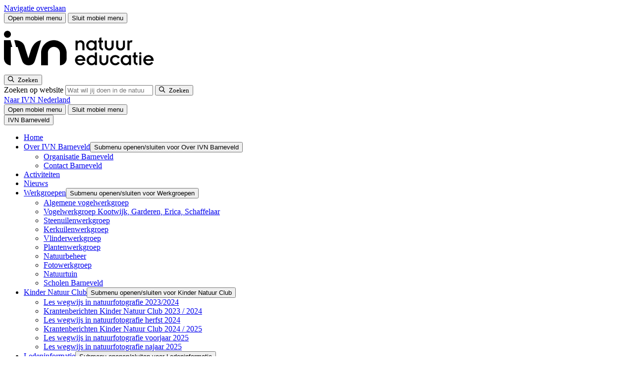

--- FILE ---
content_type: text/html; charset=UTF-8
request_url: https://www.ivn.nl/afdeling/barneveld/fotowerkgroep/
body_size: 13549
content:
    <!doctype html>
<html lang="nl-NL" xml:lang="nl-NL">
    <head>
        <meta charset="UTF-8">
        <meta name="viewport" content="width=device-width, initial-scale=1">
        <meta name="google-site-verification" content="IvvUFHVKeT1N3zboH9c9OCaFkSevukmfHtz0AhUjc7I" />

        <link rel="apple-touch-icon" sizes="180x180" href="/apple-touch-icon.png">
        <link rel="icon" type="image/png" sizes="32x32" href="/favicon-32x32.png">
        <link rel="icon" type="image/png" sizes="16x16" href="/favicon-16x16.png">
        <link rel="manifest" href="/site.webmanifest">
        <link rel="mask-icon" href="/safari-pinned-tab.svg" color="#5fc954">
        <meta name="msapplication-TileColor" content="#ffffff">
        <meta name="theme-color" content="#ffffff">
                <link rel="preload" href="https://www.ivn.nl/app/themes/nfc-ivn/assets/fonts/BreeRegular_HG2017_2.WOFF" as="font" type="font/woff" crossorigin>
        <!--  Fonts  -->
        <link rel="preconnect" href="https://fonts.googleapis.com">
        <link rel="preconnect" href="https://fonts.gstatic.com" crossorigin>
        

        
                    <!-- Google Tag Manager -->
            <script>(function (w, d, s, l, i) {
                    w[l] = w[l] || [];
                    w[l].push({
                        'gtm.start':
                            new Date().getTime(), event: 'gtm.js'
                    });
                    var f = d.getElementsByTagName(s)[0],
                        j = d.createElement(s), dl = l != 'dataLayer' ? '&l=' + l : '';
                    j.async = true;
                    j.src =
                        'https://www.googletagmanager.com/gtm.js?id=' + i + dl;
                    f.parentNode.insertBefore(j, f);
                })(window, document, 'script', 'dataLayer', 'GTM-5TFB6GW');</script>
            <!-- End Google Tag Manager -->
        
        <meta name='robots' content='index, follow, max-image-preview:large, max-snippet:-1, max-video-preview:-1' />

	<!-- This site is optimized with the Yoast SEO Premium plugin v26.0 (Yoast SEO v26.1.1) - https://yoast.com/wordpress/plugins/seo/ -->
	<title>Fotowerkgroep - IVN</title>
<link data-rocket-prefetch href="https://scripts.clarity.ms" rel="dns-prefetch">
<link data-rocket-prefetch href="https://www.googletagmanager.com" rel="dns-prefetch">
<link data-rocket-prefetch href="https://cdn-cookieyes.com" rel="dns-prefetch">
<link data-rocket-prefetch href="https://fonts.googleapis.com" rel="dns-prefetch">
<link data-rocket-prefetch href="https://d1azc1qln24ryf.cloudfront.net" rel="dns-prefetch">
<link data-rocket-prefetch href="https://ajax.googleapis.com" rel="dns-prefetch">
<link data-rocket-prefetch href="https://static.hotjar.com" rel="dns-prefetch">
<link data-rocket-prefetch href="https://www.clarity.ms" rel="dns-prefetch">
<link data-rocket-prefetch href="https://script.hotjar.com" rel="dns-prefetch">
<link data-rocket-preload as="style" href="https://fonts.googleapis.com/css2?family=Open+Sans:ital,wght@0,300..800;1,300..800&#038;display=swap" rel="preload">
<link href="https://fonts.googleapis.com/css2?family=Open+Sans:ital,wght@0,300..800;1,300..800&#038;display=swap" media="print" onload="this.media=&#039;all&#039;" rel="stylesheet">
<noscript><link rel="stylesheet" href="https://fonts.googleapis.com/css2?family=Open+Sans:ital,wght@0,300..800;1,300..800&#038;display=swap"></noscript><link rel="preload" data-rocket-preload as="image" href="https://www.ivn.nl/app/uploads/sites/148/2022/09/p1230557-1536x2048.jpg" fetchpriority="high">
	<link rel="canonical" href="https://www.ivn.nl/afdeling/barneveld/fotowerkgroep/" />
	<meta property="og:locale" content="nl_NL" />
	<meta property="og:type" content="article" />
	<meta property="og:title" content="Fotowerkgroep" />
	<meta property="og:description" content="De IVN afdeling Barneveld kent een actieve werkgroep natuurfotografie met een bijeenkomst op iedere 2e maandagavond van de maand. Deze gezellige en leerzame avonden worden gehouden bij IVN, Barnseweg 3 Barneveld. Dit is in het pand van Aeres MBO. Elk lid mag 6 foto&#8217;s inzenden, deze worden beoordeeld en hieruit wordt dan de foto van [&hellip;]" />
	<meta property="og:url" content="https://www.ivn.nl/afdeling/barneveld/fotowerkgroep/" />
	<meta property="og:site_name" content="Barneveld" />
	<meta property="article:modified_time" content="2025-09-13T14:25:12+00:00" />
	<meta property="og:image" content="https://www.ivn.nl/app/uploads/sites/148/2022/09/p1230557-scaled.jpg" />
	<meta property="og:image:width" content="1920" />
	<meta property="og:image:height" content="2560" />
	<meta property="og:image:type" content="image/jpeg" />
	<meta name="twitter:card" content="summary_large_image" />
	<meta name="twitter:label1" content="Geschatte leestijd" />
	<meta name="twitter:data1" content="2 minuten" />
	<script type="application/ld+json" class="yoast-schema-graph">{"@context":"https://schema.org","@graph":[{"@type":"WebPage","@id":"https://www.ivn.nl/afdeling/barneveld/fotowerkgroep/","url":"https://www.ivn.nl/afdeling/barneveld/fotowerkgroep/","name":"Fotowerkgroep - IVN","isPartOf":{"@id":"https://www.ivn.nl/afdeling/barneveld/#website"},"primaryImageOfPage":{"@id":"https://www.ivn.nl/afdeling/barneveld/fotowerkgroep/#primaryimage"},"image":{"@id":"https://www.ivn.nl/afdeling/barneveld/fotowerkgroep/#primaryimage"},"thumbnailUrl":"https://www.ivn.nl/app/uploads/sites/148/2022/09/p1230557-scaled.jpg","datePublished":"2022-09-29T12:11:44+00:00","dateModified":"2025-09-13T14:25:12+00:00","breadcrumb":{"@id":"https://www.ivn.nl/afdeling/barneveld/fotowerkgroep/#breadcrumb"},"inLanguage":"nl-NL","potentialAction":[{"@type":"ReadAction","target":["https://www.ivn.nl/afdeling/barneveld/fotowerkgroep/"]}]},{"@type":"ImageObject","inLanguage":"nl-NL","@id":"https://www.ivn.nl/afdeling/barneveld/fotowerkgroep/#primaryimage","url":"https://www.ivn.nl/app/uploads/sites/148/2022/09/p1230557-scaled.jpg","contentUrl":"https://www.ivn.nl/app/uploads/sites/148/2022/09/p1230557-scaled.jpg","width":1920,"height":2560,"caption":"Fotowerkgroep"},{"@type":"BreadcrumbList","@id":"https://www.ivn.nl/afdeling/barneveld/fotowerkgroep/#breadcrumb","itemListElement":[{"@type":"ListItem","position":1,"name":"","item":"https://www.ivn.nl"},{"@type":"ListItem","position":2,"name":"Afdelingen","item":"https://www.ivn.nl/afdelingen-en-provincies/"},{"@type":"ListItem","position":3,"name":"Barneveld","item":"https://www.ivn.nl/afdeling/barneveld/"},{"@type":"ListItem","position":4,"name":"Fotowerkgroep"}]},{"@type":"WebSite","@id":"https://www.ivn.nl/afdeling/barneveld/#website","url":"https://www.ivn.nl/afdeling/barneveld/","name":"Barneveld","description":"IVN Barneveld","potentialAction":[{"@type":"SearchAction","target":{"@type":"EntryPoint","urlTemplate":"https://www.ivn.nl/afdeling/barneveld/?s={search_term_string}"},"query-input":{"@type":"PropertyValueSpecification","valueRequired":true,"valueName":"search_term_string"}}],"inLanguage":"nl-NL"}]}</script>
	<!-- / Yoast SEO Premium plugin. -->


<link rel='dns-prefetch' href='//ajax.googleapis.com' />
<link rel='dns-prefetch' href='//d1azc1qln24ryf.cloudfront.net' />
<link href='https://fonts.gstatic.com' crossorigin rel='preconnect' />
<style id='wp-img-auto-sizes-contain-inline-css'>
img:is([sizes=auto i],[sizes^="auto," i]){contain-intrinsic-size:3000px 1500px}
/*# sourceURL=wp-img-auto-sizes-contain-inline-css */
</style>
<link rel='stylesheet' id='post-views-counter-frontend-css' href='https://www.ivn.nl/app/plugins/post-views-counter/css/frontend.min.css?ver=1.4.7' media='all' />
<link rel='stylesheet' id='theme-styles-base-css' href='https://www.ivn.nl/app/themes/nfc-ivn/assets/css/website.min.css?ver=a75b0c' media='all' />
<link rel='stylesheet' id='theme-default-skip-link-css' href='https://www.ivn.nl/app/themes/nfc-ivn/assets/css/default/skip-link.min.css?ver=a75b0c' media='all' />
<link rel='stylesheet' id='theme-default-mobile-menu-css' href='https://www.ivn.nl/app/themes/nfc-ivn/assets/css/default/mobile-menu.min.css?ver=a75b0c' media='(max-width: 980px)' />
<link rel='stylesheet' id='theme-default-desktop-menu-css' href='https://www.ivn.nl/app/themes/nfc-ivn/assets/css/default/desktop-menu.min.css?ver=a75b0c' media='(min-width: 981px)' />
<link rel='stylesheet' id='theme-default-print-css' href='https://www.ivn.nl/app/themes/nfc-ivn/assets/css/default/print.min.css?ver=a75b0c' media='print' />
<link rel='stylesheet' id='icomoon-css' href='https://d1azc1qln24ryf.cloudfront.net/123035/IVN/style-cf.css?ver=a75b0c' media='all' />
<script src="https://ajax.googleapis.com/ajax/libs/jquery/3.6.0/jquery.min.js" id="jquery-js"></script>
<meta name="generator" content="WordPress 6.9" />
<meta property="og:image" content="https://www.ivn.nl/app/uploads/sites/148/2022/09/p1230557-1536x2048.jpg" />    <meta name="generator" content="WP Rocket 3.20.1.2" data-wpr-features="wpr_preconnect_external_domains wpr_oci wpr_preload_links wpr_desktop" /></head>

<body class="wp-singular page-template-default page page-id-76 page-parent wp-theme-nfc-ivn">
    <!-- Google Tag Manager (noscript) -->
    <noscript>
        <iframe src="https://www.googletagmanager.com/ns.html?id=GTM-5TFB6GW"
                height="0" width="0" style="display:none;visibility:hidden"></iframe>
    </noscript>
    <!-- End Google Tag Manager (noscript) -->

    <header  id="site-header">
        <a class="screen-reader-text skip-link" href="#main">
            Navigatie overslaan        </a>

        <div  class="top-header">
    <div  class="container">
        <div id="hamburger-menu-button">
    <button type="button"
            class="menu-icon open"
            aria-haspopup="menu"
            aria-expanded="false"
            aria-controls="site-navigation">
        <span class="bar bar-1"></span>
        <span class="bar bar-2"></span>
        <span class="bar bar-3"></span>
        <span class="visually-hidden">
            Open mobiel menu        </span>
    </button>

    <button type="button"
            class="menu-icon close"
            aria-expanded="false"
            aria-controls="site-navigation">
        <span class="bar bar-1"></span>
        <span class="bar bar-2"></span>
        <span class="visually-hidden">
            Sluit mobiel menu        </span>
    </button>
</div>
<div class="logo">
    <a href="/" aria-label="IVN homepagina">
        <svg xmlns="http://www.w3.org/2000/svg" width="320" height="100" viewBox="0 0 319.998 99.998" xml:space="preserve">
    <path d="M385.81 28.953c-1.118 3.757-3.909 5.736-7.259 5.736-3.35 0-6.092-2.08-6.955-5.736zm6.193-4.366h-20.407c.305-3.756 3.807-6.447 7.513-6.447 2.843 0 5.279 1.371 7.107 3.808l4.467-2.488c-2.944-3.705-7.006-5.939-11.422-5.99-8.579 0-13.553 6.447-13.553 12.945s4.974 12.944 13.553 12.944c5.127 0 12.742-4.213 12.742-13.807zM355.556 14.13h5.28V38.7h-5.28zm-.304 29.594a2.947 2.947 0 0 1 2.944-2.944 2.947 2.947 0 0 1 2.944 2.944 2.946 2.946 0 0 1-2.944 2.945 2.946 2.946 0 0 1-2.944-2.945zm-16.549-10h2.995v-10.66c0-5.127 2.539-7.005 7.97-9.595l2.335 4.164-2.842 1.624c-1.574.913-2.184 2.132-2.184 4.772v9.695h4.214V38.7h-4.214v7.97l-5.279-1.473V38.7h-2.995zm-9.035-7.31c0 4.417-3.554 7.97-7.716 7.97-4.264 0-7.817-3.553-7.817-7.97 0-4.416 3.553-7.97 7.817-7.97 4.162 0 7.716 3.554 7.716 7.97zm5.076 12.285V14.13h-5.279v2.995h-.102c-1.675-2.233-4.721-3.656-8.071-3.656-8.072 0-12.741 6.6-12.741 12.945 0 6.041 5.025 12.944 12.995 12.944 3.655 0 6.446-1.573 7.817-3.654h.102v2.995zm-28.376-5.28c-2.386 3.453-5.786 5.94-11.015 5.94-8.579 0-13.553-6.446-13.553-12.944 0-6.498 4.974-12.945 13.553-12.945 4.669 0 8.832 2.487 11.015 5.94l-4.618 2.74c-1.423-2.233-3.504-3.705-6.397-3.705-4.62 0-7.97 3.554-7.97 7.97s3.35 7.97 7.97 7.97c2.995 0 4.974-1.523 6.397-3.706zm-51.371-8.933c0-6.905 5.382-11.016 11.219-11.016s11.218 4.112 11.218 11.016V38.7h-5.279V24.943c0-3.605-2.64-6.194-5.939-6.194s-5.939 2.59-5.939 6.194V38.7h-5.28zm-11.268 1.928c0 4.417-3.553 7.97-7.716 7.97-4.264 0-7.817-3.553-7.817-7.97 0-4.416 3.553-7.97 7.817-7.97 4.163 0 7.716 3.554 7.716 7.97zm5.076 19.594V14.13h-5.279v2.995h-.101c-1.676-2.233-4.721-3.656-8.073-3.656-8.07 0-12.74 6.6-12.74 12.945 0 6.042 5.025 12.944 12.995 12.944 3.654 0 6.446-1.573 7.818-3.654h.101v10.305zm-35.331-17.056c-1.117 3.757-3.909 5.737-7.258 5.737-3.351 0-6.092-2.081-6.956-5.737zm6.194-4.365H199.26c.305-3.756 3.808-6.447 7.513-6.447 2.844 0 5.279 1.37 7.108 3.807l4.467-2.487c-2.944-3.706-7.005-5.94-11.422-5.99-8.58 0-13.553 6.447-13.553 12.944 0 6.498 4.973 12.944 13.553 12.944 5.126 0 12.742-4.213 12.742-13.807zm106.09 26.95h5.28v16.245c0 2.234 1.725 3.706 3.654 3.706.508 0 1.473-.305 1.98-.71l1.879 5.228c-.71.457-1.727.76-2.895.76-2.131 0-3.959-1.319-4.821-3.349h-.102v2.69h-4.975zm-28.629 10.357c0-6.904 5.381-11.016 11.218-11.016 5.838 0 11.219 4.111 11.219 11.016v14.214h-5.279V62.35c0-3.604-2.64-6.194-5.94-6.194-3.298 0-5.938 2.59-5.938 6.194v13.757h-5.28zm-28.629 0c0-6.904 5.381-11.016 11.218-11.016 5.838 0 11.218 4.111 11.218 11.016v14.214h-5.279V62.35c0-3.604-2.639-6.194-5.939-6.194-3.299 0-5.939 2.59-5.939 6.194v13.757H268.5Zm-16.752 9.239h2.996v-10.66c0-5.127 2.538-7.005 7.97-9.595l2.334 4.163-2.842 1.625c-1.574.913-2.184 2.132-2.184 4.771v9.696h4.214v4.975h-4.214v7.97l-5.278-1.473v-6.497h-2.996zm-9.034-7.31c0 4.416-3.554 7.97-7.717 7.97-4.264 0-7.818-3.554-7.818-7.97 0-4.417 3.554-7.97 7.818-7.97 4.163 0 7.717 3.553 7.717 7.97zm5.075 12.284v-24.57h-5.279v2.995h-.101c-1.676-2.233-4.722-3.655-8.072-3.655-8.072 0-12.742 6.6-12.742 12.945 0 6.041 5.026 12.944 12.996 12.944 3.655 0 6.447-1.573 7.818-3.654h.101v2.995zm-52.995-24.57h5.28v13.757c0 4.01 2.639 6.193 6.04 6.193 3.503 0 5.838-1.828 5.838-6.295V51.537h5.278V66.36c0 6.092-4.365 10.406-9.543 10.406-3.349 0-6.04-1.471-7.512-3.756h-.101v3.097h-5.28zM31.514 91.891c0 4.845-3.929 8.771-8.775 8.771s-8.779-3.926-8.779-8.77c0-4.852 3.933-8.768 8.78-8.768 4.845 0 8.774 3.916 8.774 8.767m-1.062-14.95h-16.49V30.703c0-9.518 7.715-17.235 17.232-17.235v46.265h3.703zm51.906-23.758L75.597 31.24s-6.444 20.565-9.421 30.267C61.43 76.94 43.156 76.94 43.156 76.94h-3.187l4.581-17.212h3.913c4.1-13.16 9.483-30.078 12.066-36.489 2.444-5.973 8.414-9.771 15.202-9.771 8.283 0 14.208 2.952 17.131 13.793l14.897 49.287s-16.559 0-25.4-23.364m72.924-39.716v31.18c0 8.565-6.786 15.344-15.332 15.344-7.734 0-14.262-5.827-15.064-13.574V13.584h-17.235v31.487c.131 17.556 14.53 31.736 32.068 31.859 17.89.126 32.526-14.969 32.526-32.859v-13.64c0-9.368-7.595-16.963-16.963-16.963" style="fill:var(--white)" transform="matrix(.79956 0 0 -.79956 -11.162 95.747)"/>
</svg>
    </a>
</div>

<div class="search">
    <button class="search-toggle-menu"
            type="button"
            aria-expanded="false"
            aria-controls="header-search-form">
        <span class="icon-search">
            <span class="visually-hidden">Zoeken</span>
        </span>
    </button>
    <form role="search" method="GET" action="https://www.ivn.nl/zoeken/" class="search-form" id="header-search-form">
        <label for="search-header-input" id="modal-title" class="visually-hidden">
            Zoeken op website        </label>

        <input id="search-header-input" type="search" name="_search" aria-label="Zoeken" placeholder="Wat wil jij doen in de natuur?">

        <button type="submit" aria-label="Zoeken">
                <span class="icon-search">
                    <span class="visually-hidden">Zoeken</span>
                </span>
        </button>
    </form>
</div>

<div class="top-sub-menu">
        <div class="label">
        <a href="https://www.ivn.nl">
            Naar IVN Nederland        </a>
    </div>
        <div id="hamburger-menu-button-desktop">
        <button type="button" class="menu-icon open" aria-haspopup="dialog" aria-expanded="false">
            <span class="bar bar-1"></span>
            <span class="bar bar-2"></span>
            <span class="bar bar-3"></span>
            <span class="visually-hidden">
            Open mobiel menu        </span>
        </button>

        <button type="button" class="menu-icon close">
            <span class="bar bar-1"></span>
            <span class="bar bar-2"></span>
            <span class="visually-hidden">
            Sluit mobiel menu        </span>
        </button>
    </div>
</div>
    </div>

    <div  class="toggle-menu" id="site-navigation">
    <div  class="container">
        <div class="inner-container">
            <div class="main-toggle-menu">



                <button type="button"
                        class="mobile-menu-toggle open"
                        aria-expanded="true">
                                            <span>
                                IVN Barneveld                            </span>
                                    </button>

                <nav class="mobile-only" aria-label="Hoofdnavigatie">

                    <ul id="menu-hoofdmenu" class="menu"><li id="menu-item-27" class="menu-item menu-item-type-post_type menu-item-object-page menu-item-home menu-item-27"><a href="https://www.ivn.nl/afdeling/barneveld/">Home</a></li>
<li id="menu-item-370" class="menu-item menu-item-type-post_type menu-item-object-page menu-item-has-children menu-item-370"><a href="https://www.ivn.nl/afdeling/barneveld/over-ivn-barneveld/">Over IVN Barneveld</a><button type="button" class="open-sub-menu" aria-expanded="false" aria-controls="submenu-370"><span class="visually-hidden">Submenu openen/sluiten voor Over IVN Barneveld</span></button>
<ul class="sub-menu">
	<li id="menu-item-606" class="menu-item menu-item-type-post_type menu-item-object-page menu-item-606"><a href="https://www.ivn.nl/afdeling/barneveld/organisatie-barneveld/">Organisatie Barneveld</a></li>
	<li id="menu-item-371" class="menu-item menu-item-type-post_type menu-item-object-page menu-item-371"><a href="https://www.ivn.nl/afdeling/barneveld/contact-barneveld/">Contact Barneveld</a></li>
</ul>
</li>
<li id="menu-item-51" class="menu-item menu-item-type-post_type menu-item-object-page menu-item-51"><a href="https://www.ivn.nl/afdeling/barneveld/natuuractiviteiten/">Activiteiten</a></li>
<li id="menu-item-52" class="menu-item menu-item-type-post_type menu-item-object-page menu-item-52"><a href="https://www.ivn.nl/afdeling/barneveld/nieuws/">Nieuws</a></li>
<li id="menu-item-372" class="menu-item menu-item-type-post_type menu-item-object-page current-menu-ancestor current-menu-parent current_page_parent current_page_ancestor menu-item-has-children menu-item-372"><a href="https://www.ivn.nl/afdeling/barneveld/werkgroepen/">Werkgroepen</a><button type="button" class="open-sub-menu" aria-expanded="false" aria-controls="submenu-372"><span class="visually-hidden">Submenu openen/sluiten voor Werkgroepen</span></button>
<ul class="sub-menu">
	<li id="menu-item-374" class="menu-item menu-item-type-post_type menu-item-object-page menu-item-374"><a href="https://www.ivn.nl/afdeling/barneveld/vogelwerkgroep/">Algemene vogelwerkgroep</a></li>
	<li id="menu-item-447" class="menu-item menu-item-type-post_type menu-item-object-page menu-item-447"><a href="https://www.ivn.nl/afdeling/barneveld/vogelwerkgroep-kootwijk-garderen-erica-schaffelaar/">Vogelwerkgroep Kootwijk, Garderen, Erica, Schaffelaar</a></li>
	<li id="menu-item-448" class="menu-item menu-item-type-post_type menu-item-object-page menu-item-448"><a href="https://www.ivn.nl/afdeling/barneveld/steenuilenwerkgroep/">Steenuilenwerkgroep</a></li>
	<li id="menu-item-449" class="menu-item menu-item-type-post_type menu-item-object-page menu-item-449"><a href="https://www.ivn.nl/afdeling/barneveld/kerkuilenwerkgroep/">Kerkuilenwerkgroep</a></li>
	<li id="menu-item-1123" class="menu-item menu-item-type-post_type menu-item-object-page menu-item-1123"><a href="https://www.ivn.nl/afdeling/barneveld/vlinderwerkgroep/">Vlinderwerkgroep</a></li>
	<li id="menu-item-445" class="menu-item menu-item-type-post_type menu-item-object-page menu-item-445"><a href="https://www.ivn.nl/afdeling/barneveld/plantenwerkgroep/">Plantenwerkgroep</a></li>
	<li id="menu-item-450" class="menu-item menu-item-type-post_type menu-item-object-page menu-item-450"><a href="https://www.ivn.nl/afdeling/barneveld/natuurbeheer/">Natuurbeheer</a></li>
	<li id="menu-item-373" class="menu-item menu-item-type-post_type menu-item-object-page current-menu-item page_item page-item-76 current_page_item menu-item-373"><a href="https://www.ivn.nl/afdeling/barneveld/fotowerkgroep/" aria-current="page">Fotowerkgroep</a></li>
	<li id="menu-item-451" class="menu-item menu-item-type-post_type menu-item-object-page menu-item-451"><a href="https://www.ivn.nl/afdeling/barneveld/natuurtuin/">Natuurtuin</a></li>
	<li id="menu-item-452" class="menu-item menu-item-type-post_type menu-item-object-page menu-item-452"><a href="https://www.ivn.nl/afdeling/barneveld/scholen-barneveld/">Scholen Barneveld</a></li>
</ul>
</li>
<li id="menu-item-1284" class="menu-item menu-item-type-post_type menu-item-object-page menu-item-has-children menu-item-1284"><a href="https://www.ivn.nl/afdeling/barneveld/kinder-natuur-club/">Kinder Natuur Club</a><button type="button" class="open-sub-menu" aria-expanded="false" aria-controls="submenu-1284"><span class="visually-hidden">Submenu openen/sluiten voor Kinder Natuur Club</span></button>
<ul class="sub-menu">
	<li id="menu-item-1383" class="menu-item menu-item-type-post_type menu-item-object-page menu-item-1383"><a href="https://www.ivn.nl/afdeling/barneveld/les-wegwijs-in-natuurfotografie-2023-2024/">Les wegwijs in natuurfotografie 2023/2024</a></li>
	<li id="menu-item-1423" class="menu-item menu-item-type-post_type menu-item-object-page menu-item-1423"><a href="https://www.ivn.nl/afdeling/barneveld/kranteberichten-kinder-natuur-club-2023-2024/">Krantenberichten Kinder Natuur Club 2023 / 2024</a></li>
	<li id="menu-item-1387" class="menu-item menu-item-type-post_type menu-item-object-page menu-item-1387"><a href="https://www.ivn.nl/afdeling/barneveld/les-wegwijs-in-natuurfotografie-2024-2025/">Les wegwijs in natuurfotografie herfst 2024</a></li>
	<li id="menu-item-1430" class="menu-item menu-item-type-post_type menu-item-object-page menu-item-1430"><a href="https://www.ivn.nl/afdeling/barneveld/krantenberichten-kinder-natuur-club-2024-2025/">Krantenberichten Kinder Natuur Club 2024 / 2025</a></li>
	<li id="menu-item-1602" class="menu-item menu-item-type-post_type menu-item-object-page menu-item-1602"><a href="https://www.ivn.nl/afdeling/barneveld/les-wegwijs-in-natuurfotografie-voorjaar-2025/">Les wegwijs in natuurfotografie voorjaar 2025</a></li>
	<li id="menu-item-1827" class="menu-item menu-item-type-post_type menu-item-object-page menu-item-1827"><a href="https://www.ivn.nl/afdeling/barneveld/les-wegwijs-in-natuurfotografie-najaar-2025/">Les wegwijs in natuurfotografie najaar 2025</a></li>
</ul>
</li>
<li id="menu-item-1076" class="menu-item menu-item-type-post_type menu-item-object-page menu-item-has-children menu-item-1076"><a href="https://www.ivn.nl/afdeling/barneveld/ledeninformatie/">Ledeninformatie</a><button type="button" class="open-sub-menu" aria-expanded="false" aria-controls="submenu-1076"><span class="visually-hidden">Submenu openen/sluiten voor Ledeninformatie</span></button>
<ul class="sub-menu">
	<li id="menu-item-1077" class="menu-item menu-item-type-post_type menu-item-object-page menu-item-1077"><a href="https://www.ivn.nl/afdeling/barneveld/ledeninformatie-2023/">Ledeninformatie 2023</a></li>
	<li id="menu-item-1096" class="menu-item menu-item-type-post_type menu-item-object-page menu-item-1096"><a href="https://www.ivn.nl/afdeling/barneveld/ledeninformatie-2024/">Ledeninformatie 2024</a></li>
	<li id="menu-item-1673" class="menu-item menu-item-type-post_type menu-item-object-page menu-item-1673"><a href="https://www.ivn.nl/afdeling/barneveld/ledeninformatie-2025/">Ledeninformatie 2025</a></li>
</ul>
</li>
<li id="menu-item-1749" class="menu-item menu-item-type-post_type menu-item-object-page menu-item-1749"><a href="https://www.ivn.nl/afdeling/barneveld/in-memoriam-gerrit-de-graaff-1933-2024/">In memoriam – Gerrit de Graaff (1933-2024)</a></li>
<li id="menu-item-1857" class="menu-item menu-item-type-post_type menu-item-object-page menu-item-1857"><a href="https://www.ivn.nl/afdeling/barneveld/vogelquiz-17-januari-2026/">Vogelquiz 17 januari 2026</a></li>
</ul>                </nav>

                                    
                    <button type="button"
                            class="mobile-menu-toggle "
                            aria-expanded="false">
                        <span>
                            IVN Nederland                        </span>
                    </button>
                    <nav class="corporate-menu" aria-label="Corporate navigation">
                        <ul id="menu-main-menu" class="menu"><li id="menu-item-272" class="home menu-item menu-item-type-post_type menu-item-object-page menu-item-home menu-item-272"><a href="https://www.ivn.nl/">Home</a></li>
<li id="menu-item-28" class="menu-item menu-item-type-post_type menu-item-object-page menu-item-has-children menu-item-28"><a href="https://www.ivn.nl/wat-wij-doen/">Wat wij doen</a><button type="button" class="open-sub-menu" aria-expanded="false" aria-controls="submenu-28"><span class="visually-hidden">Submenu openen/sluiten voor Wat wij doen</span></button>
<ul class="sub-menu">
	<li id="menu-item-83916" class="menu-item menu-item-type-post_type menu-item-object-page menu-item-has-children menu-item-83916"><a href="https://www.ivn.nl/wat-wij-doen/">Voor wie</a><button type="button" class="open-sub-menu" aria-expanded="false" aria-controls="submenu-83916"><span class="visually-hidden">Submenu openen/sluiten voor Voor wie</span></button>
	<ul class="sub-menu">
		<li id="menu-item-29161" class="menu-item menu-item-type-custom menu-item-object-custom menu-item-29161"><a href="https://www.ivn.nl/aanbod/primair-onderwijs">Primair onderwijs</a></li>
		<li id="menu-item-69991" class="menu-item menu-item-type-custom menu-item-object-custom menu-item-69991"><a href="https://www.ivn.nl/kinderopvang">Kinderopvang</a></li>
		<li id="menu-item-84237" class="menu-item menu-item-type-custom menu-item-object-custom menu-item-84237"><a href="https://www.ivn.nl/aanbod/voortgezet-onderwijs/home/">Voortgezet onderwijs</a></li>
		<li id="menu-item-88103" class="menu-item menu-item-type-custom menu-item-object-custom menu-item-88103"><a href="https://www.ivn.nl/aanbod/bedrijven-bedrijventerreinen/">Bedrijven en bedrijventerreinen</a></li>
		<li id="menu-item-72796" class="menu-item menu-item-type-custom menu-item-object-custom menu-item-72796"><a href="https://www.ivn.nl/aanbod/gemeenten/">Beleidsmakers</a></li>
		<li id="menu-item-82561" class="menu-item menu-item-type-custom menu-item-object-custom menu-item-82561"><a href="https://www.ivn.nl/aanbod/de-zorg/home/">De zorg</a></li>
		<li id="menu-item-89706" class="menu-item menu-item-type-custom menu-item-object-custom menu-item-89706"><a href="https://www.ivn.nl/aanbod/toerisme-recreatie/home/">Toerisme en recreatie</a></li>
		<li id="menu-item-83914" class="menu-item menu-item-type-custom menu-item-object-custom menu-item-83914"><a href="https://www.ivn.nl/wat-wij-doen/">Bekijk meer</a></li>
	</ul>
</li>
	<li id="menu-item-17637" class="menu-item menu-item-type-post_type menu-item-object-page menu-item-has-children menu-item-17637"><a href="https://www.ivn.nl/afdelingen-en-provincies/">Afdelingen en Provincies</a><button type="button" class="open-sub-menu" aria-expanded="false" aria-controls="submenu-17637"><span class="visually-hidden">Submenu openen/sluiten voor Afdelingen en Provincies</span></button>
	<ul class="sub-menu">
		<li id="menu-item-24525" class="menu-item menu-item-type-post_type menu-item-object-page menu-item-24525"><a href="https://www.ivn.nl/afdelingen-en-provincies/">Afdelingen</a></li>
		<li id="menu-item-25192" class="menu-item menu-item-type-post_type menu-item-object-page menu-item-25192"><a href="https://www.ivn.nl/provincies/">Provincies</a></li>
	</ul>
</li>
	<li id="menu-item-20260" class="menu-item menu-item-type-custom menu-item-object-custom menu-item-has-children menu-item-20260"><a href="https://www.ivn.nl/natuurlocaties/">Natuurlocaties</a><button type="button" class="open-sub-menu" aria-expanded="false" aria-controls="submenu-20260"><span class="visually-hidden">Submenu openen/sluiten voor Natuurlocaties</span></button>
	<ul class="sub-menu">
		<li id="menu-item-20277" class="menu-item menu-item-type-custom menu-item-object-custom menu-item-20277"><a href="https://www.ivn.nl/aanbod/veldhoeve/">De Veldhoeve</a></li>
		<li id="menu-item-20278" class="menu-item menu-item-type-custom menu-item-object-custom menu-item-20278"><a href="https://www.ivn.nl/aanbod/natuurschool/lauwersoog/">Natuurschool Lauwersoog</a></li>
		<li id="menu-item-67402" class="menu-item menu-item-type-custom menu-item-object-custom menu-item-67402"><a href="https://www.ivn.nl/aanbod/natuurschool/noordwijk/">Natuurschool Noordwijk</a></li>
		<li id="menu-item-86596" class="menu-item menu-item-type-custom menu-item-object-custom menu-item-86596"><a href="https://www.ivn.nl/aanbod/natuurschool/vierhouten/">Natuurschool Vierhouten</a></li>
	</ul>
</li>
</ul>
</li>
<li id="menu-item-62710" class="menu-item menu-item-type-post_type menu-item-object-page menu-item-62710"><a href="https://www.ivn.nl/natuuractiviteiten/">Activiteiten</a></li>
<li id="menu-item-43828" class="menu-item menu-item-type-post_type menu-item-object-page menu-item-has-children menu-item-43828"><a href="https://www.ivn.nl/wandelroutes-fietsroutes/">Routes</a><button type="button" class="open-sub-menu" aria-expanded="false" aria-controls="submenu-43828"><span class="visually-hidden">Submenu openen/sluiten voor Routes</span></button>
<ul class="sub-menu">
	<li id="menu-item-26" class="menu-item menu-item-type-post_type menu-item-object-page menu-item-26"><a href="https://www.ivn.nl/natuurroutes/">Alle routes</a></li>
	<li id="menu-item-43833" class="menu-item menu-item-type-custom menu-item-object-custom menu-item-43833"><a href="https://www.ivn.nl/ivn-natuurroutes-app/">IVN Natuurroutes app</a></li>
	<li id="menu-item-43830" class="menu-item menu-item-type-custom menu-item-object-custom menu-item-43830"><a href="https://www.ivn.nl/natuurroutes/?_route_type=wandelen">Wandelroutes</a></li>
	<li id="menu-item-43831" class="menu-item menu-item-type-custom menu-item-object-custom menu-item-43831"><a href="https://www.ivn.nl/natuurroutes/?_route_type=fietsen">Fietsroutes</a></li>
	<li id="menu-item-43832" class="menu-item menu-item-type-custom menu-item-object-custom menu-item-43832"><a href="https://www.ivn.nl/trektochten/">Trektochten</a></li>
</ul>
</li>
<li id="menu-item-25163" class="menu-item menu-item-type-custom menu-item-object-custom menu-item-has-children menu-item-25163"><a href="https://www.ivn.nl/aanbod/natuuracademie/">Natuuracademie</a><button type="button" class="open-sub-menu" aria-expanded="false" aria-controls="submenu-25163"><span class="visually-hidden">Submenu openen/sluiten voor Natuuracademie</span></button>
<ul class="sub-menu">
	<li id="menu-item-14916" class="menu-item menu-item-type-post_type menu-item-object-page menu-item-14916"><a href="https://www.ivn.nl/leren-over-natuur/zelf-leren/online-cursussen/">Online cursussen</a></li>
	<li id="menu-item-17390" class="menu-item menu-item-type-post_type menu-item-object-page menu-item-17390"><a href="https://www.ivn.nl/leren-over-natuur/zelf-leren/cursussen/">Fysieke cursussen</a></li>
	<li id="menu-item-19686" class="menu-item menu-item-type-custom menu-item-object-custom menu-item-19686"><a href="https://www.ivn.nl/aanbod/natuuracademie/natuurgidsenopleiding/">Natuurgidsenopleiding</a></li>
	<li id="menu-item-15042" class="menu-item menu-item-type-post_type menu-item-object-page menu-item-15042"><a href="https://www.ivn.nl/leren-over-natuur/inspiratie-doetips/">Kennisbank</a></li>
	<li id="menu-item-15311" class="menu-item menu-item-type-post_type menu-item-object-page menu-item-15311"><a href="https://www.ivn.nl/leren-over-natuur/anderen-leren/lespakketten/">Lespakketten</a></li>
	<li id="menu-item-17368" class="menu-item menu-item-type-post_type menu-item-object-page menu-item-17368"><a href="https://www.ivn.nl/natuurdownloads/">Downloads</a></li>
	<li id="menu-item-14929" class="menu-item menu-item-type-post_type menu-item-object-page menu-item-14929"><a href="https://www.ivn.nl/podcasts-over-de-natuur/">Podcasts</a></li>
</ul>
</li>
<li id="menu-item-17632" class="menu-item menu-item-type-post_type menu-item-object-page menu-item-has-children menu-item-17632"><a href="https://www.ivn.nl/over-ivn/">Over IVN</a><button type="button" class="open-sub-menu" aria-expanded="false" aria-controls="submenu-17632"><span class="visually-hidden">Submenu openen/sluiten voor Over IVN</span></button>
<ul class="sub-menu">
	<li id="menu-item-19619" class="menu-item menu-item-type-post_type menu-item-object-page menu-item-19619"><a href="https://www.ivn.nl/werken-bij-ivn/">Werken bij IVN</a></li>
	<li id="menu-item-43411" class="menu-item menu-item-type-post_type menu-item-object-page menu-item-43411"><a href="https://www.ivn.nl/over-ivn/partners/">Partners</a></li>
	<li id="menu-item-17633" class="menu-item menu-item-type-post_type menu-item-object-page menu-item-17633"><a href="https://www.ivn.nl/contact/">Contact</a></li>
</ul>
</li>
</ul>                    </nav>

                                    
                
                
    <div class="call-to-actions">

                    <a href="https://www.ivn.nl/afdeling/barneveld/zoeken/" class="btn light">
                Aanbod            </a>
        
                                    <a href="https://doemee.ivn.nl/word-lid?department=1066" class="btn">
                    Lid worden                </a>
                        </div>
            </div>

                            <div class="mobile-search">
                    <span id="search-element"></span>
                    <form role="search" method="GET" action="https://www.ivn.nl/afdeling/barneveld" class="search-form">
                        <input type="search" name="s" aria-label="Zoeken"
                               placeholder="Zoeken...">
                        <button type="submit" aria-label="Zoeken">
                        <span class="icon-search">
                            <span class="visually-hidden">Zoeken</span>
                        </span>
                        </button>
                    </form>
                </div>

                
                <div class="sub-toggle-menu">
                    <nav aria-label="Hulpnavigatie">
                        <ul id="menu-rechterkant-toggle-menu" class="menu"><li id="menu-item-261" class="menu-item menu-item-type-post_type menu-item-object-page menu-item-261"><a href="https://www.ivn.nl/nieuws/">Nieuws</a></li>
<li id="menu-item-262" class="menu-item menu-item-type-custom menu-item-object-custom menu-item-262"><a href="https://www.ivn.nl/afdelingen-en-provincies/">Afdelingen</a></li>
<li id="menu-item-25194" class="menu-item menu-item-type-post_type menu-item-object-page menu-item-25194"><a href="https://www.ivn.nl/provincies/">Provincies</a></li>
<li id="menu-item-17794" class="menu-item menu-item-type-post_type menu-item-object-page menu-item-17794"><a href="https://www.ivn.nl/veelgestelde-vragen/">Veelgestelde vragen</a></li>
<li id="menu-item-268" class="menu-item menu-item-type-post_type menu-item-object-page menu-item-268"><a href="https://www.ivn.nl/werken-bij-ivn/">Werken bij IVN</a></li>
<li id="menu-item-270" class="login menu-item menu-item-type-custom menu-item-object-custom menu-item-270"><a target="_blank" href="https://ons.ivn.nl">Ons IVN</a></li>
<li id="menu-item-17796" class="menu-item menu-item-type-post_type menu-item-object-page menu-item-17796"><a href="https://www.ivn.nl/contact/">Contact</a></li>
</ul>                    </nav>
                </div>

                            
        </div>
    </div>
</div>

</div>
<div  id="hero" class="standard-heading-settings">
            <link rel="preload" as="image" href="https://www.ivn.nl/app/uploads/sites/148/2022/09/p1230557-768x1024.jpg" media="(max-width: 980px)">
                <link rel="preload" as="image" href="https://www.ivn.nl/app/uploads/sites/148/2022/09/p1230557-1536x2048.jpg" media="(min-width: 981px)">
        <style>
        @media all and (max-width: 980px) {
            #hero {
                background-image: url(https://www.ivn.nl/app/uploads/sites/148/2022/09/p1230557-768x1024.jpg);
            }
        }

        @media all and (min-width: 981px) {
            #hero {
                background-image: url(https://www.ivn.nl/app/uploads/sites/148/2022/09/p1230557-1536x2048.jpg);
            }
        }
    </style>
    <div class="container">

                    <nav aria-label="Breadcrumb" class="breadcrumb">
                <ol><li><a href="https://www.ivn.nl"><span class="icon-home"></a></li>  <li><a href="https://www.ivn.nl/afdelingen-en-provincies/">Afdelingen</a></li>  <li><a href="https://www.ivn.nl/afdeling/barneveld/">Barneveld</a></li>  <li><span class="breadcrumb_last" aria-current="page">Fotowerkgroep</span></li></ol>            </nav>
        
        <div class="content">
                                                <span class="label bob">Afdeling</span>
                            
            <span class="h1">Barneveld</span>
        </div>
    </div>
</div>
<div  class="menu-header menu-sub-header">
    <div  class="menu-sub-header-container">
        <button type="button" class="mobile-toggle-sub" aria-expanded="false" aria-controls="menu-sub-header-nav">
            <div class="container">
                <div class="mobile-toggle-sub-in">
                    <div class="toggle-label">
                        Menu                    </div>
                    <div class="toggle-icon">

                    </div>
                </div>
            </div>
        </button>
        <div class="menu-sub-header-nav" id="menu-sub-header-nav" hidden>
            <div class="container">
                <nav class="main-nav" aria-label="Hoofdnavigatie">
                    <ul id="menu-hoofdmenu-1" class="menu"><li  class="menu-item menu-item-type-post_type menu-item-object-page menu-item-home">
    <a  href="https://www.ivn.nl/afdeling/barneveld/">
        
            <span class="icon-home"></span>
        
    </a>
</li>
<li  class="menu-item menu-item-type-post_type menu-item-object-page menu-item-has-children mega-menu">
    <a  href="https://www.ivn.nl/afdeling/barneveld/over-ivn-barneveld/">
        
            Over IVN Barneveld
        
    </a>
<button type="button" class="open-sub-menu" aria-expanded="false" aria-controls="submenu-370"><span class="visually-hidden">Submenu openen/sluiten voor Over IVN Barneveld</span></button><div class='sub-menu-wrap'><ul class='sub-menu'><li  class="menu-item menu-item-type-post_type menu-item-object-page">
    <a  href="https://www.ivn.nl/afdeling/barneveld/organisatie-barneveld/">
        
            Organisatie Barneveld
        
    </a>
</li>
<li  class="menu-item menu-item-type-post_type menu-item-object-page">
    <a  href="https://www.ivn.nl/afdeling/barneveld/contact-barneveld/">
        
            Contact Barneveld
        
    </a>
</li>
</ul></div></li>
<li  class="menu-item menu-item-type-post_type menu-item-object-page">
    <a  href="https://www.ivn.nl/afdeling/barneveld/natuuractiviteiten/">
        
            Activiteiten
        
    </a>
</li>
<li  class="menu-item menu-item-type-post_type menu-item-object-page">
    <a  href="https://www.ivn.nl/afdeling/barneveld/nieuws/">
        
            Nieuws
        
    </a>
</li>
<li  class="menu-item menu-item-type-post_type menu-item-object-page current-menu-ancestor current-menu-parent current_page_parent current_page_ancestor menu-item-has-children mega-menu">
    <a  href="https://www.ivn.nl/afdeling/barneveld/werkgroepen/">
        
            Werkgroepen
        
    </a>
<button type="button" class="open-sub-menu" aria-expanded="false" aria-controls="submenu-372"><span class="visually-hidden">Submenu openen/sluiten voor Werkgroepen</span></button><div class='sub-menu-wrap'><ul class='sub-menu'><li  class="menu-item menu-item-type-post_type menu-item-object-page">
    <a  href="https://www.ivn.nl/afdeling/barneveld/vogelwerkgroep/">
        
            Algemene vogelwerkgroep
        
    </a>
</li>
<li  class="menu-item menu-item-type-post_type menu-item-object-page">
    <a  href="https://www.ivn.nl/afdeling/barneveld/vogelwerkgroep-kootwijk-garderen-erica-schaffelaar/">
        
            Vogelwerkgroep Kootwijk, Garderen, Erica, Schaffelaar
        
    </a>
</li>
<li  class="menu-item menu-item-type-post_type menu-item-object-page">
    <a  href="https://www.ivn.nl/afdeling/barneveld/steenuilenwerkgroep/">
        
            Steenuilenwerkgroep
        
    </a>
</li>
<li  class="menu-item menu-item-type-post_type menu-item-object-page">
    <a  href="https://www.ivn.nl/afdeling/barneveld/kerkuilenwerkgroep/">
        
            Kerkuilenwerkgroep
        
    </a>
</li>
<li  class="menu-item menu-item-type-post_type menu-item-object-page">
    <a  href="https://www.ivn.nl/afdeling/barneveld/vlinderwerkgroep/">
        
            Vlinderwerkgroep
        
    </a>
</li>
<li  class="menu-item menu-item-type-post_type menu-item-object-page">
    <a  href="https://www.ivn.nl/afdeling/barneveld/plantenwerkgroep/">
        
            Plantenwerkgroep
        
    </a>
</li>
<li  class="menu-item menu-item-type-post_type menu-item-object-page">
    <a  href="https://www.ivn.nl/afdeling/barneveld/natuurbeheer/">
        
            Natuurbeheer
        
    </a>
</li>
<li  class="menu-item menu-item-type-post_type menu-item-object-page current-menu-item page_item page-item-76 current_page_item">
    <a  href="https://www.ivn.nl/afdeling/barneveld/fotowerkgroep/">
        
            Fotowerkgroep
        
    </a>
</li>
<li  class="menu-item menu-item-type-post_type menu-item-object-page">
    <a  href="https://www.ivn.nl/afdeling/barneveld/natuurtuin/">
        
            Natuurtuin
        
    </a>
</li>
<li  class="menu-item menu-item-type-post_type menu-item-object-page">
    <a  href="https://www.ivn.nl/afdeling/barneveld/scholen-barneveld/">
        
            Scholen Barneveld
        
    </a>
</li>
</ul></div></li>
<li class="menu-item mega-menu menu-item-more">
    <span class="menu-item-more__label" aria-hidden="true">
        Meer
    </span>
    <button type="button"
            class="open-sub-menu"
            aria-expanded="false"
            aria-controls="submenu-more-6971817bcec59">
        <span class="visually-hidden">
            Submenu openen/sluiten voor Meer
        </span>
    </button>
    <div class="sub-menu-wrap" id="submenu-more-6971817bcec59" aria-hidden="true">
        <ul class="sub-menu"><li  class="menu-item menu-item-type-post_type menu-item-object-page menu-item-has-children">
    <a  href="https://www.ivn.nl/afdeling/barneveld/kinder-natuur-club/">
        
            Kinder Natuur Club
        
    </a>
<button type="button" class="open-sub-menu" aria-expanded="false" aria-controls="submenu-1284"><span class="visually-hidden">Submenu openen/sluiten voor Kinder Natuur Club</span></button><div class='sub-menu-wrap'><ul class='sub-menu'><li  class="menu-item menu-item-type-post_type menu-item-object-page">
    <a  href="https://www.ivn.nl/afdeling/barneveld/les-wegwijs-in-natuurfotografie-2023-2024/">
        
            Les wegwijs in natuurfotografie 2023/2024
        
    </a>
</li>
<li  class="menu-item menu-item-type-post_type menu-item-object-page">
    <a  href="https://www.ivn.nl/afdeling/barneveld/kranteberichten-kinder-natuur-club-2023-2024/">
        
            Krantenberichten Kinder Natuur Club 2023 / 2024
        
    </a>
</li>
<li  class="menu-item menu-item-type-post_type menu-item-object-page">
    <a  href="https://www.ivn.nl/afdeling/barneveld/les-wegwijs-in-natuurfotografie-2024-2025/">
        
            Les wegwijs in natuurfotografie herfst 2024
        
    </a>
</li>
<li  class="menu-item menu-item-type-post_type menu-item-object-page">
    <a  href="https://www.ivn.nl/afdeling/barneveld/krantenberichten-kinder-natuur-club-2024-2025/">
        
            Krantenberichten Kinder Natuur Club 2024 / 2025
        
    </a>
</li>
<li  class="menu-item menu-item-type-post_type menu-item-object-page">
    <a  href="https://www.ivn.nl/afdeling/barneveld/les-wegwijs-in-natuurfotografie-voorjaar-2025/">
        
            Les wegwijs in natuurfotografie voorjaar 2025
        
    </a>
</li>
<li  class="menu-item menu-item-type-post_type menu-item-object-page">
    <a  href="https://www.ivn.nl/afdeling/barneveld/les-wegwijs-in-natuurfotografie-najaar-2025/">
        
            Les wegwijs in natuurfotografie najaar 2025
        
    </a>
</li>
</ul></div></li>
<li  class="menu-item menu-item-type-post_type menu-item-object-page menu-item-has-children">
    <a  href="https://www.ivn.nl/afdeling/barneveld/ledeninformatie/">
        
            Ledeninformatie
        
    </a>
<button type="button" class="open-sub-menu" aria-expanded="false" aria-controls="submenu-1076"><span class="visually-hidden">Submenu openen/sluiten voor Ledeninformatie</span></button><div class='sub-menu-wrap'><ul class='sub-menu'><li  class="menu-item menu-item-type-post_type menu-item-object-page">
    <a  href="https://www.ivn.nl/afdeling/barneveld/ledeninformatie-2023/">
        
            Ledeninformatie 2023
        
    </a>
</li>
<li  class="menu-item menu-item-type-post_type menu-item-object-page">
    <a  href="https://www.ivn.nl/afdeling/barneveld/ledeninformatie-2024/">
        
            Ledeninformatie 2024
        
    </a>
</li>
<li  class="menu-item menu-item-type-post_type menu-item-object-page">
    <a  href="https://www.ivn.nl/afdeling/barneveld/ledeninformatie-2025/">
        
            Ledeninformatie 2025
        
    </a>
</li>
</ul></div></li>
<li  class="menu-item menu-item-type-post_type menu-item-object-page">
    <a  href="https://www.ivn.nl/afdeling/barneveld/in-memoriam-gerrit-de-graaff-1933-2024/">
        
            In memoriam – Gerrit de Graaff (1933-2024)
        
    </a>
</li>
<li  class="menu-item menu-item-type-post_type menu-item-object-page">
    <a  href="https://www.ivn.nl/afdeling/barneveld/vogelquiz-17-januari-2026/">
        
            Vogelquiz 17 januari 2026
        
    </a>
</li>
</ul>                </nav>

                
    <div class="call-to-actions">

                    <a href="https://www.ivn.nl/afdeling/barneveld/zoeken/" class="btn light">
                Aanbod            </a>
        
                                    <a href="https://doemee.ivn.nl/word-lid?department=1066" class="btn">
                    Lid worden                </a>
                        </div>
            </div>
        </div>
    </div>
</div>
    </header>

    <main  id="main" tabindex="-1">

<section class="section-content section no-padding-top">
    <div class="container">
        <h1>Fotowerkgroep</h1>
        <p>De IVN afdeling Barneveld kent een actieve werkgroep natuurfotografie met een bijeenkomst op iedere 2e maandagavond van de maand. Deze gezellige en leerzame avonden worden gehouden bij IVN, Barnseweg 3 Barneveld. Dit is in het pand van Aeres MBO.</p>
<p>Elk lid mag 6 foto&#8217;s inzenden, deze worden beoordeeld en hieruit wordt dan de foto van de maand gekozen en wordt vervolgens die week in de Barneveldse Krant geplaatst. Tevens worden de 5 mooiste foto&#8217;s op onze Facebook pagina gezet.</p>
<p>Ook hebben we een expositie die het jaar rond op diverse plaatsen wordt tentoongesteld. Aan het begin van het jaar wordt het thema gekozen voor het volgende jaar, in oktober worden hiervoor de beelden ingezonden en de foto&#8217;s voor expositie gekozen.</p>
<p>Wij geven ook natuur presentaties voor groepen, bijvoorbeeld op ouderenmiddagen van kerken of tehuizen of op vakantieparken, We maken graag mensen blij met onze natuurfoto&#8217;s.</p>
<p>Tevens organiseert de fotowerkgroep regelmatig een excursie op een doordeweekse avond in de zomermaanden en in de winter op de zaterdagochtend. De excursies blijven over het algemeen in de regio en kennen een verscheidenheid aan bestemmingen. De tijdens de excursie gemaakte beelden worden op de clubavonden besproken.</p>
<p>De fotowerkgroep bestaat uit leden uit de regio Barneveld van alle leeftijden met camera,s variërend van een digitale compact camera tot apparaten van duizenden euro,s met losse lenzen en toebehoren. Binnen de werkgroep is uiteenlopende expertise aanwezig, zodat de diverse fotografietechnieken de aandacht krijgen.</p>
<p><span style="font-size: xx-large;">Is uw aandacht getrokken?</span></p>
<p>Bel of mail vrijblijvend voor meer informatie: <a href="mailto:ivnfotobarneveld@gmail.com"  aria-label="Mail ivnfotobarneveld@gmail.com">email</a>.</p>
<p>&nbsp;</p>
<p>Bekijk onze leden op:</p>
<p><a href="https://www.ivn.nl/afdeling/barneveld/fotowerkgroep-2023/"  aria-label="Fotowerkgroep 2023">Fotowerkgroep 2023</a></p>
<p><a href="https://www.ivn.nl/afdeling/barneveld/fotowerkgroep-2025/"  aria-label="Fotowerkgroep 2025">Fotowerkgroep 2025</a></p>
<p>Onze exposities vindt u op:</p>
<p><a href="https://www.ivn.nl/afdeling/barneveld/fotowerkgroep/expositie-fotowerkgroep-ivn-barneveld-in-2023/"  aria-label="Exposities 2023">Exposities 2023</a></p>
<p><a href="https://www.ivn.nl/afdeling/barneveld/fotowerkgroep/expositie-fotowerkgroep-ivn-barneveld-in-2025/"  aria-label="Exposities 2025">Exposities 2025</a></p>
<p>De fotowerkgroep wordt gesteund door:</p>
<p><img decoding="async" class="wp-image-1437 alignleft" src="https://www.ivn.nl/app/uploads/sites/148/2024/11/image.png" alt="" width="306" height="109" /></p>
    </div>
</section>
</main><section  class="pre-footer-section section">
    <div class="smaller-container pre-footer-settings">
        
<div class="pre-footer-block app-block">
    <div class="content">
                    <p class="h4">Doneer aan IVN</p>
        
                    <p>Draag nu bij aan een generatie die de natuur kent en waardeert, gezonder opgroeit en betrokken is bij een duurzame toekomst. Met <a href="https://steun.ivn.nl/doneer/footer">jouw donatie</a> kunnen wij meer mensen de natuur laten ontdekken.</p>
<p>&nbsp;</p>
            </div>

    <div class="app-options" style="display: none;">
                    <div class="option">
                <a href="https://apps.apple.com/nl/app/ivn-natuurroutes/id6746806523" target="_blank">
                    <img src="https://www.ivn.nl/app/themes/nfc-ivn/assets/images/app-store.png" alt="Download in de App Store" title="Download in de app store">
                </a>
            </div>
        
                    <div class="option">
                <a href="https://play.google.com/store/apps/details?id=nl.irias.ivnnatuurroutes" target="_blank">
                    <img src="https://www.ivn.nl/app/themes/nfc-ivn/assets/images/google-play-store.png" alt="Download in de Google Play Store" title="Download in de google play store">
                </a>
            </div>
            </div>
</div>

<div class="pre-footer-block newsletter-block">
    <div class="content">
                    <p class="h4">Aanmelden nieuwsbrief</p>
        
                    <p>Schrijf je in voor de maandelijkse nieuwsbrief boordevol natuurtips en inspiratie.</p>
            </div>

            <a href="https://doemee.ivn.nl/nieuwsbrief-mens-natuur" target="_blank" class="btn white">
            Aanmelden nieuwsbrief        </a>
    </div>
    <div class="pre-footer-block socials-block">
                    <div class="content">
                                    <p class="h4">Volg ons op social media</p>
                
                            </div>
        
        <div class="socials">
                            <div class="social">
                    <a href="https://www.linkedin.com/company/instituut-voor-natuureducatie/" target="_blank" aria-label="Bezoek LinkedIn">
                        <span class="icon-linkedin" aria-hidden="true"></span>
                        <span class="visually-hidden">Bezoek LinkedIn</span>
                    </a>
                </div>
            
                            <div class="social">
                    <a href="https://www.facebook.com/IVNNatuureducatie/" target="_blank" aria-label="Bezoek Facebook">
                        <span class="icon-facebook" aria-hidden="true"></span>
                        <span class="visually-hidden">Bezoek Facebook</span>
                    </a>
                </div>
            
            
                            <div class="social">
                    <a href="https://www.youtube.com/c/IVNNatuureducatie" target="_blank" aria-label="Bezoek YouTube">
                        <span class="icon-youtube" aria-hidden="true"></span>
                        <span class="visually-hidden">Bezoek YouTube</span>
                    </a>
                </div>
            
                            <div class="social">
                    <a href="https://www.instagram.com/IVNNatuureducatie/" target="_blank" aria-label="Bezoek Instagram">
                        <span class="icon-instagram" aria-hidden="true"></span>
                        <span class="visually-hidden">Bezoek Instagram</span>
                    </a>
                </div>
                    </div>
    </div>
    </div>
</section>
<footer  id="section-footer" class="section">
    <div class="main-footer">
        <div class="smaller-container menu-settings">
            <div class="fast-to">
                <p class="h4">Snel naar</p>
                <ul id="menu-fast-to-footer-menu" class="menu"><li id="menu-item-19681" class="menu-item menu-item-type-post_type menu-item-object-page menu-item-19681"><a href="https://www.ivn.nl/aan-de-slag/">Aan de slag</a></li>
<li id="menu-item-19682" class="menu-item menu-item-type-post_type menu-item-object-page menu-item-19682"><a href="https://www.ivn.nl/eropuit/">Eropuit</a></li>
<li id="menu-item-78687" class="menu-item menu-item-type-post_type menu-item-object-page menu-item-78687"><a href="https://www.ivn.nl/leren-over-natuur/inspiratie-doetips/">Inspiratie en doe-tips</a></li>
<li id="menu-item-78689" class="menu-item menu-item-type-post_type menu-item-object-page menu-item-78689"><a href="https://www.ivn.nl/ivn-natuurroutes-app/">De IVN Natuurroutes app</a></li>
</ul>            </div>

            <div class="general-footer">
                <p class="h4">IVN Nederland</p>
                <ul id="menu-general-corporate-footer-menu" class="menu"><li id="menu-item-17793" class="menu-item menu-item-type-post_type menu-item-object-page menu-item-17793"><a href="https://www.ivn.nl/over-ivn/">Over IVN</a></li>
<li id="menu-item-38462" class="menu-item menu-item-type-post_type menu-item-object-page menu-item-38462"><a href="https://www.ivn.nl/veelgestelde-vragen/">Veelgestelde vragen</a></li>
<li id="menu-item-78691" class="menu-item menu-item-type-post_type menu-item-object-page menu-item-78691"><a href="https://www.ivn.nl/steun-ons/">Steun ons</a></li>
<li id="menu-item-78690" class="menu-item menu-item-type-post_type menu-item-object-page menu-item-78690"><a href="https://www.ivn.nl/aan-de-slag-als-vrijwilliger/">Aan de slag als vrijwilliger</a></li>
<li id="menu-item-25149" class="menu-item menu-item-type-custom menu-item-object-custom menu-item-25149"><a href="https://www.ivn.nl/contact/">Contact</a></li>
<li id="menu-item-226" class="menu-item menu-item-type-post_type menu-item-object-page menu-item-226"><a href="https://www.ivn.nl/werken-bij-ivn/">Werken bij IVN</a></li>
<li id="menu-item-222" class="menu-item menu-item-type-post_type menu-item-object-page menu-item-222"><a href="https://www.ivn.nl/pers/">Pers</a></li>
<li id="menu-item-221" class="menu-item menu-item-type-post_type menu-item-object-page menu-item-privacy-policy menu-item-221"><a rel="privacy-policy" href="https://www.ivn.nl/privacy-en-cookie-statement/">Privacy en cookie statement</a></li>
</ul>            </div>
        </div>

        <div class="smaller-container">
    <div class="logos-footer">
                    <div class="logo-footer">
                                <img width="94" height="64" src="https://www.ivn.nl/app/uploads/2022/07/anbi.png" class="attachment-medium_large size-medium_large" alt="Een vage, gedeeltelijk zichtbare tekst met de prominente letters ANBI in het wit op een lichtgrijze achtergrond. De rest van de tekst boven en onder is onduidelijk en onleesbaar." decoding="async" />                            </div>
                    <div class="logo-footer">
                                <img width="768" height="468" src="https://www.ivn.nl/app/uploads/2022/11/CBF22000_Erkend_GoedDoel_wit-768x468.png" class="attachment-medium_large size-medium_large" alt="Logo met de tekst CBF Erkend Goed Doel en een abstract oogsymbool, wat duidt op een erkende liefdadigheidsorganisatie. Het ontwerp maakt gebruik van witte tekst en vormen op een lichte achtergrond." decoding="async" fetchpriority="high" srcset="https://www.ivn.nl/app/uploads/2022/11/CBF22000_Erkend_GoedDoel_wit-768x468.png 768w, https://www.ivn.nl/app/uploads/2022/11/CBF22000_Erkend_GoedDoel_wit-300x183.png 300w, https://www.ivn.nl/app/uploads/2022/11/CBF22000_Erkend_GoedDoel_wit-1024x624.png 1024w, https://www.ivn.nl/app/uploads/2022/11/CBF22000_Erkend_GoedDoel_wit-1536x936.png 1536w, https://www.ivn.nl/app/uploads/2022/11/CBF22000_Erkend_GoedDoel_wit-240x146.png 240w, https://www.ivn.nl/app/uploads/2022/11/CBF22000_Erkend_GoedDoel_wit-360x219.png 360w, https://www.ivn.nl/app/uploads/2022/11/CBF22000_Erkend_GoedDoel_wit-480x292.png 480w, https://www.ivn.nl/app/uploads/2022/11/CBF22000_Erkend_GoedDoel_wit-720x439.png 720w, https://www.ivn.nl/app/uploads/2022/11/CBF22000_Erkend_GoedDoel_wit.png 1921w" sizes="(max-width: 768px) 100vw, 768px" />                            </div>
                    <div class="logo-footer">
                                <img width="363" height="70" src="https://www.ivn.nl/app/uploads/2026/01/PL-logo-wit.png" class="attachment-medium_large size-medium_large" alt="Logo van de Postcode Loterij met witte letters op een transparante achtergrond." decoding="async" loading="lazy" srcset="https://www.ivn.nl/app/uploads/2026/01/PL-logo-wit.png 363w, https://www.ivn.nl/app/uploads/2026/01/PL-logo-wit-300x58.png 300w, https://www.ivn.nl/app/uploads/2026/01/PL-logo-wit-240x46.png 240w, https://www.ivn.nl/app/uploads/2026/01/PL-logo-wit-360x69.png 360w" sizes="auto, (max-width: 363px) 100vw, 363px" />                            </div>
            </div>
</div>
    </div>

    <div class="bottom-footer">
        <div class="smaller-container smaller">
            <div class="copyrights">
                <p>Copyright &copy; 2026 - IVN Natuureducatie</p>
            </div>
        </div>
    </div>
</footer>

<script type="speculationrules">
{"prefetch":[{"source":"document","where":{"and":[{"href_matches":"/afdeling/barneveld/*"},{"not":{"href_matches":["/afdeling/barneveld/wp-*.php","/afdeling/barneveld/wp-admin/*","/app/uploads/sites/148/*","/app/*","/app/plugins/*","/app/themes/nfc-ivn/*","/afdeling/barneveld/*\\?(.+)"]}},{"not":{"selector_matches":"a[rel~=\"nofollow\"]"}},{"not":{"selector_matches":".no-prefetch, .no-prefetch a"}}]},"eagerness":"conservative"}]}
</script>
<script>
	var relevanssi_rt_regex = /(&|\?)_(rt|rt_nonce)=(\w+)/g
	var newUrl = window.location.search.replace(relevanssi_rt_regex, '')
	history.replaceState(null, null, window.location.pathname + newUrl + window.location.hash)
</script>
<link rel='stylesheet' id='theme-template-template-parts/header/hero-css' href='https://www.ivn.nl/app/themes/nfc-ivn/assets/css/template/template-parts/header/hero.min.css?ver=a75b0c' media='all' />
<link rel='stylesheet' id='theme-template-template-parts/partials/content-css' href='https://www.ivn.nl/app/themes/nfc-ivn/assets/css/template/template-parts/partials/content.min.css?ver=a75b0c' media='all' />
<link rel='stylesheet' id='theme-template-template-parts/footer/pre-footer-css' href='https://www.ivn.nl/app/themes/nfc-ivn/assets/css/template/template-parts/footer/pre-footer.min.css?ver=a75b0c' media='all' />
<link rel='stylesheet' id='theme-template-template-parts/footer/partials/apps-css' href='https://www.ivn.nl/app/themes/nfc-ivn/assets/css/template/template-parts/footer/partials/apps.min.css?ver=a75b0c' media='all' />
<link rel='stylesheet' id='theme-template-template-parts/footer/partials/newsletter-css' href='https://www.ivn.nl/app/themes/nfc-ivn/assets/css/template/template-parts/footer/partials/newsletter.min.css?ver=a75b0c' media='all' />
<link rel='stylesheet' id='theme-template-template-parts/footer/partials/socials-css' href='https://www.ivn.nl/app/themes/nfc-ivn/assets/css/template/template-parts/footer/partials/socials.min.css?ver=a75b0c' media='all' />
<link rel='stylesheet' id='theme-template-template-parts/footer/partials/logos-css' href='https://www.ivn.nl/app/themes/nfc-ivn/assets/css/template/template-parts/footer/partials/logos.min.css?ver=a75b0c' media='all' />
<link rel='stylesheet' id='theme-default-auto-complete-css' href='https://www.ivn.nl/app/themes/nfc-ivn/assets/css/default/auto-complete.min.css?ver=a75b0c' media='all' />
<script id="rocket-browser-checker-js-after">
"use strict";var _createClass=function(){function defineProperties(target,props){for(var i=0;i<props.length;i++){var descriptor=props[i];descriptor.enumerable=descriptor.enumerable||!1,descriptor.configurable=!0,"value"in descriptor&&(descriptor.writable=!0),Object.defineProperty(target,descriptor.key,descriptor)}}return function(Constructor,protoProps,staticProps){return protoProps&&defineProperties(Constructor.prototype,protoProps),staticProps&&defineProperties(Constructor,staticProps),Constructor}}();function _classCallCheck(instance,Constructor){if(!(instance instanceof Constructor))throw new TypeError("Cannot call a class as a function")}var RocketBrowserCompatibilityChecker=function(){function RocketBrowserCompatibilityChecker(options){_classCallCheck(this,RocketBrowserCompatibilityChecker),this.passiveSupported=!1,this._checkPassiveOption(this),this.options=!!this.passiveSupported&&options}return _createClass(RocketBrowserCompatibilityChecker,[{key:"_checkPassiveOption",value:function(self){try{var options={get passive(){return!(self.passiveSupported=!0)}};window.addEventListener("test",null,options),window.removeEventListener("test",null,options)}catch(err){self.passiveSupported=!1}}},{key:"initRequestIdleCallback",value:function(){!1 in window&&(window.requestIdleCallback=function(cb){var start=Date.now();return setTimeout(function(){cb({didTimeout:!1,timeRemaining:function(){return Math.max(0,50-(Date.now()-start))}})},1)}),!1 in window&&(window.cancelIdleCallback=function(id){return clearTimeout(id)})}},{key:"isDataSaverModeOn",value:function(){return"connection"in navigator&&!0===navigator.connection.saveData}},{key:"supportsLinkPrefetch",value:function(){var elem=document.createElement("link");return elem.relList&&elem.relList.supports&&elem.relList.supports("prefetch")&&window.IntersectionObserver&&"isIntersecting"in IntersectionObserverEntry.prototype}},{key:"isSlowConnection",value:function(){return"connection"in navigator&&"effectiveType"in navigator.connection&&("2g"===navigator.connection.effectiveType||"slow-2g"===navigator.connection.effectiveType)}}]),RocketBrowserCompatibilityChecker}();
//# sourceURL=rocket-browser-checker-js-after
</script>
<script id="rocket-preload-links-js-extra">
var RocketPreloadLinksConfig = {"excludeUris":"/(?:.+/)?feed(?:/(?:.+/?)?)?$|/(?:.+/)?embed/|http://(/%5B/%5D+)?/(index.php/)?(.*)wp-json(/.*|$)|/refer/|/go/|/recommend/|/recommends/","usesTrailingSlash":"1","imageExt":"jpg|jpeg|gif|png|tiff|bmp|webp|avif|pdf|doc|docx|xls|xlsx|php","fileExt":"jpg|jpeg|gif|png|tiff|bmp|webp|avif|pdf|doc|docx|xls|xlsx|php|html|htm","siteUrl":"https://www.ivn.nl/afdeling/barneveld","onHoverDelay":"100","rateThrottle":"3"};
//# sourceURL=rocket-preload-links-js-extra
</script>
<script id="rocket-preload-links-js-after">
(function() {
"use strict";var r="function"==typeof Symbol&&"symbol"==typeof Symbol.iterator?function(e){return typeof e}:function(e){return e&&"function"==typeof Symbol&&e.constructor===Symbol&&e!==Symbol.prototype?"symbol":typeof e},e=function(){function i(e,t){for(var n=0;n<t.length;n++){var i=t[n];i.enumerable=i.enumerable||!1,i.configurable=!0,"value"in i&&(i.writable=!0),Object.defineProperty(e,i.key,i)}}return function(e,t,n){return t&&i(e.prototype,t),n&&i(e,n),e}}();function i(e,t){if(!(e instanceof t))throw new TypeError("Cannot call a class as a function")}var t=function(){function n(e,t){i(this,n),this.browser=e,this.config=t,this.options=this.browser.options,this.prefetched=new Set,this.eventTime=null,this.threshold=1111,this.numOnHover=0}return e(n,[{key:"init",value:function(){!this.browser.supportsLinkPrefetch()||this.browser.isDataSaverModeOn()||this.browser.isSlowConnection()||(this.regex={excludeUris:RegExp(this.config.excludeUris,"i"),images:RegExp(".("+this.config.imageExt+")$","i"),fileExt:RegExp(".("+this.config.fileExt+")$","i")},this._initListeners(this))}},{key:"_initListeners",value:function(e){-1<this.config.onHoverDelay&&document.addEventListener("mouseover",e.listener.bind(e),e.listenerOptions),document.addEventListener("mousedown",e.listener.bind(e),e.listenerOptions),document.addEventListener("touchstart",e.listener.bind(e),e.listenerOptions)}},{key:"listener",value:function(e){var t=e.target.closest("a"),n=this._prepareUrl(t);if(null!==n)switch(e.type){case"mousedown":case"touchstart":this._addPrefetchLink(n);break;case"mouseover":this._earlyPrefetch(t,n,"mouseout")}}},{key:"_earlyPrefetch",value:function(t,e,n){var i=this,r=setTimeout(function(){if(r=null,0===i.numOnHover)setTimeout(function(){return i.numOnHover=0},1e3);else if(i.numOnHover>i.config.rateThrottle)return;i.numOnHover++,i._addPrefetchLink(e)},this.config.onHoverDelay);t.addEventListener(n,function e(){t.removeEventListener(n,e,{passive:!0}),null!==r&&(clearTimeout(r),r=null)},{passive:!0})}},{key:"_addPrefetchLink",value:function(i){return this.prefetched.add(i.href),new Promise(function(e,t){var n=document.createElement("link");n.rel="prefetch",n.href=i.href,n.onload=e,n.onerror=t,document.head.appendChild(n)}).catch(function(){})}},{key:"_prepareUrl",value:function(e){if(null===e||"object"!==(void 0===e?"undefined":r(e))||!1 in e||-1===["http:","https:"].indexOf(e.protocol))return null;var t=e.href.substring(0,this.config.siteUrl.length),n=this._getPathname(e.href,t),i={original:e.href,protocol:e.protocol,origin:t,pathname:n,href:t+n};return this._isLinkOk(i)?i:null}},{key:"_getPathname",value:function(e,t){var n=t?e.substring(this.config.siteUrl.length):e;return n.startsWith("/")||(n="/"+n),this._shouldAddTrailingSlash(n)?n+"/":n}},{key:"_shouldAddTrailingSlash",value:function(e){return this.config.usesTrailingSlash&&!e.endsWith("/")&&!this.regex.fileExt.test(e)}},{key:"_isLinkOk",value:function(e){return null!==e&&"object"===(void 0===e?"undefined":r(e))&&(!this.prefetched.has(e.href)&&e.origin===this.config.siteUrl&&-1===e.href.indexOf("?")&&-1===e.href.indexOf("#")&&!this.regex.excludeUris.test(e.href)&&!this.regex.images.test(e.href))}}],[{key:"run",value:function(){"undefined"!=typeof RocketPreloadLinksConfig&&new n(new RocketBrowserCompatibilityChecker({capture:!0,passive:!0}),RocketPreloadLinksConfig).init()}}]),n}();t.run();
}());

//# sourceURL=rocket-preload-links-js-after
</script>
<script src="https://www.ivn.nl/app/themes/nfc-ivn/assets/js/dist/default/scroll-to-id.min.js?ver=a75b0c" id="theme-default-scroll-to-id-js"></script>
<script src="https://www.ivn.nl/app/themes/nfc-ivn/assets/js/dist/default/focus-visible.min.js?ver=a75b0c" id="theme-default-focus-visible-js"></script>
<script src="https://www.ivn.nl/app/themes/nfc-ivn/assets/js/dist/default/skip-link.min.js?ver=a75b0c" id="theme-default-skip-link-js"></script>
<script src="https://www.ivn.nl/app/themes/nfc-ivn/assets/js/dist/default/mobile-menu.min.js?ver=a75b0c" id="theme-default-mobile-menu-js"></script>
<script src="https://www.ivn.nl/app/themes/nfc-ivn/assets/js/dist/default/desktop-menu.min.js?ver=a75b0c" id="theme-default-desktop-menu-js"></script>
<script src="https://www.ivn.nl/afdeling/barneveld/wp-includes/js/jquery/ui/core.min.js?ver=a75b0c" id="jquery-core-js"></script>
<script src="https://www.ivn.nl/afdeling/barneveld/wp-includes/js/jquery/ui/menu.min.js?ver=a75b0c" id="jquery-menu-js"></script>
<script src="https://www.ivn.nl/afdeling/barneveld/wp-includes/js/jquery/ui/autocomplete.min.js?ver=a75b0c" id="jquery-autocomplete-js"></script>
<script src="https://www.ivn.nl/app/themes/nfc-ivn/assets/js/dist/default/auto-complete.min.js?ver=a75b0c" id="theme-default-auto-complete-js"></script>
<script id="data_layer_script-js-extra">
var ivn_datalayer = {"type":"afdeling","forms":{"1":"NIET GEBRUIKEN: Korte formulier (procurios)","2":"NIET GEBRUIKEN: Lange formulier (procurios)","15":"Korte formulier","16":"Lange formulier","17":"Korte formulier De Bunt"},"site":"Barneveld","ID":"76","post_title":"Fotowerkgroep","post_type":"page"};
//# sourceURL=data_layer_script-js-extra
</script>
<script src="https://www.ivn.nl/app/themes/nfc-ivn/assets/js/dist/default/datalayer.js?ver=1678803401" id="data_layer_script-js"></script>

</body>
</html>

<!-- This website is like a Rocket, isn't it? Performance optimized by WP Rocket. Learn more: https://wp-rocket.me -->